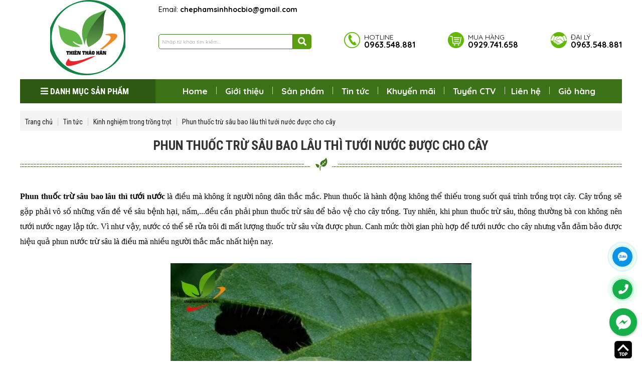

--- FILE ---
content_type: text/html; charset=UTF-8
request_url: https://chephamsinhhocbio.com/tin-tuc/phun-thuoc-tru-sau-bao-lau-thi-tuoi-nuoc-duoc-cho-cay-135.html&p=9
body_size: 17416
content:
 
<!doctype html>
<html lang="vi">
<head itemscope itemtype="https://schema.org/WebSite">
	<base href="https://chephamsinhhocbio.com/" />
	<meta name="viewport" content="width=device-width, initial-scale=1.0, user-scalable=0, minimum-scale=1.0, maximum-scale=1.0" />
	<meta http-equiv="Content-Type" content="text/html; charset=utf-8" />
<link rel="SHORTCUT ICON" href="upload/hinhanh/logo-moi9168_32x32.png" type="image/x-icon" />
<META NAME="ROBOTS" CONTENT="INDEX, FOLLOW" />
<meta name="author" content="chephamsinhhocBio" />
<meta name="copyright" content="chephamsinhhocBio [chephamsinhhocbio@gmail.com]" />
<link rel="canonical" href="https://chephamsinhhocbio.com:443/tin-tuc/phun-thuoc-tru-sau-bao-lau-thi-tuoi-nuoc-duoc-cho-cay-135.html" />
<!--Meta seo web-->
<H1><title>Phun thuốc trừ sâu bao lâu thì tưới nước được cho cây</title></H1>
<meta name="keywords" content="Phun thuốc trừ sâu bao lâu thì tưới nước, phun thuốc trừ sâu cho cây, phun thuốc bao lâu thì tưới nước" />
<meta name="description" content="Phun thuốc trừ sâu bao lâu thì tưới nước cho cây trồng, hoa quả, rau màu,... là điều mà không ít người nông dân thắc mắc. Phun thuốc là hành động không thể thiếu trong suốt quá trình trồng trọt cây. " />
<!--Meta seo web-->
<!--Meta Geo-->
<meta name="DC.title" content="Phun thuốc trừ sâu bao lâu thì tưới nước được cho cây" />
<meta name="geo.region" content="VN" />
<meta name="geo.placename" content="68/1 Đ. TL 29, Thạnh Lộc, Quận 12, Thành phố Hồ Chí Minh" />
<meta name="geo.position" content="10.853741418142036:106.62834708220907" />
<meta name="ICBM" content="10.853741418142036,106.62834708220907" />
<meta name="DC.identifier" content="https://chephamsinhhocbio.com/" />
<!--Meta Geo-->

<!--Meta facebook-->
<meta property="og:title" content="Phun thuốc trừ sâu bao lâu thì tưới nước được cho cây" />
<meta property="og:type" content="website" />
<meta property="og:url" content="https://chephamsinhhocbio.com:443/tin-tuc/phun-thuoc-tru-sau-bao-lau-thi-tuoi-nuoc-duoc-cho-cay-135.html" />
<meta property="og:site_name" content="chephamsinhhocBio" /> 
<meta property="og:description" content="Phun thuốc trừ sâu bao lâu thì tưới nước cho cây trồng, hoa quả, rau màu,... là điều mà không ít người nông dân thắc mắc. Phun thuốc là hành động không thể thiếu trong suốt quá trình trồng trọt cây. " />
<meta property="fb:app_id" content="1440200485995919"/>

<!--Meta Twitter-->
<meta name="twitter:card" content="summary_large_image">
<meta name="twitter:site" content="@chephamsinhhocbio">
<meta name="twitter:creator" content="@chephamsinhhoc" />
<meta property="og:image" content="https://chephamsinhhocbio.com/upload/news/phun-thuoc-tru-sau-bao-lau-thi-tuoi-nuoc-4-0365.jpg" />
<!--<meta property="og:image" content="https://chephamsinhhocbio.com/upload/images/phun-thuoc-tru-sau-bao-lau-thi-tuoi-nuoc-4-0365.jpg" /> -->

<!--<meta name="twitter:title" content="Phun thuốc trừ sâu bao lâu thì tưới nước được cho cây"> -->
<!--<meta name="twitter:description" content="Phun thuốc trừ sâu bao lâu thì tưới nước cho cây trồng, hoa quả, rau màu,... là điều mà không ít người nông dân thắc mắc. Phun thuốc là hành động không thể thiếu trong suốt quá trình trồng trọt cây. "> -->
<!--<meta name="twitter:image" content="https://chephamsinhhocbio.com/thumb/282x220/2/upload/sanpham/phun-thuoc-tru-sau-bao-lau-thi-tuoi-nuoc-4-0365.jpg"> -->
<!--END Meta Twitter-->

<link rel="alternate" href="https://chephamsinhhocbio.com:443/tin-tuc/phun-thuoc-tru-sau-bao-lau-thi-tuoi-nuoc-duoc-cho-cay-135.html" hreflang="vi" />


<link rel="preconnect" href="https://fonts.googleapis.com">
<link rel="preconnect" href="https://fonts.gstatic.com" crossorigin>
<link href="https://fonts.googleapis.com/css2?family=Quicksand:wght@300;400;500;600;700&display=swap" rel="stylesheet">
<link rel="preconnect" href="https://fonts.googleapis.com">
<link rel="preconnect" href="https://fonts.gstatic.com" crossorigin>
<link href="https://fonts.googleapis.com/css2?family=Roboto+Condensed:ital,wght@0,300;0,400;0,700;1,300;1,400;1,700&display=swap" rel="stylesheet">



<!--Meta facebook-->
<!-- <script type="text/javascript" src="//s7.addthis.com/js/300/addthis_widget.js#pubid=ra-51d3c996345f1d03" async="async"></script> -->
<!--<script type="text/javascript" src="//s7.addthis.com/js/300/addthis_widget.js#pubid=ra-550a87e8683b580f" async="async"></script>-->

<div id="fb-root"></div>
<script>(function(d, s, id) {
  var js, fjs = d.getElementsByTagName(s)[0];
  if (d.getElementById(id)) return;
  js = d.createElement(s); js.id = id; js.async=true;
  js.src = "//connect.facebook.net/vi_VN/sdk.js#xfbml=1&version=v2.8";
  fjs.parentNode.insertBefore(js, fjs);
}(document, 'script', 'facebook-jssdk'));</script>
<!--Meta facebook-->        	<link href="css/default.css" type="text/css" rel="stylesheet" />
<link href="style.css?ver=1" type="text/css" rel="stylesheet" />

<link href="css/popup.css" type="text/css" rel="stylesheet" />
<link rel="stylesheet" type="text/css" href="css/slick.css"/>
<link rel="stylesheet" type="text/css" href="css/slick-theme.css"/>
<link href="fontawesome/fontawesome-all.css" type="text/css" rel="stylesheet" />
<script type="text/javascript" src="js/jquery.min.js"></script>
	<meta name="google-site-verification" content="EBBaoTKJmKls3M0P4hG7ozu_DOVkqMYbB4rfzoHUFVQ" />

<script type="application/ld+json">
{
  "@context": "https://schema.org/",
  "@type": "WebSite",
  "name": "ChephamsinhhocBio",
  "url": "https://chephamsinhhocbio.com/",
  "potentialAction": {
    "@type": "SearchAction",
    "target": "{search_term_string}",
    "query-input": "required name=search_term_string"
  }
}
</script>

<script type="application/ld+json">
{
  "@context": "https://schema.org",
  "@type": "Organization",
  "name": "ChephamsinhhocBio",
  "alternateName": "ChephamsinhhocBio",
  "url": "https://chephamsinhhocbio.com/",
  "logo": "https://chephamsinhhocbio.com/thumb/150x150/1/upload/hinhanh/z4030070831558_60bb6b8b247bcd04211c74fa0de08670-7879.jpg",
  "sameAs": [
    "https://www.facebook.com/chephamsinhhocbiocom/",
    "https://twitter.com/chephamshbio",
    "https://www.youtube.com/@chephamsinhhocbio1555/",
    "https://www.linkedin.com/in/bio-chephamsinhhoc-4044a7298/",
    "https://www.pinterest.com/chephamsinhhocbiocom/",
    "https://www.tumblr.com/chephamsinhhocbiocom",
    "https://chephamsinhhocbio.com/"
  ]
}
</script>

<script type="application/ld+json">
{
  "@context": "https://schema.org",
  "@type": "LocalBusiness",
  "name": "ChephamsinhhocBio",
  "image": "https://chephamsinhhocbio.com/thumb/150x150/1/upload/hinhanh/z4030070831558_60bb6b8b247bcd04211c74fa0de08670-7879.jpg",
  "@id": "",
  "url": "https://chephamsinhhocbio.com/",
  "telephone": "0965037045",
  "address": {
    "@type": "PostalAddress",
    "streetAddress": "128/18 Quang Trung, Phường 10, Gò Vấp",
    "addressLocality": "Thành phố Hồ Chí Minh",
    "postalCode": "700000",
    "addressCountry": "VN"
  },
  "geo": {
    "@type": "GeoCoordinates",
    "latitude": 10.836825,
    "longitude": 106.663591
  },
  "openingHoursSpecification": {
    "@type": "OpeningHoursSpecification",
    "dayOfWeek": [
      "Monday",
      "Tuesday",
      "Wednesday",
      "Thursday",
      "Friday",
      "Saturday",
      "Sunday"
    ],
    "opens": "08:00",
    "closes": "17:30"
  },
  "sameAs": [
    "https://www.facebook.com/chephamsinhhocbiocom/",
    "https://twitter.com/chephamshbio",
    "https://www.youtube.com/@chephamsinhhocbio1555/",
    "https://www.linkedin.com/in/bio-chephamsinhhoc-4044a7298/",
    "https://www.pinterest.com/chephamsinhhocbiocom/",
    "https://www.tumblr.com/chephamsinhhocbiocom",
    "https://chephamsinhhocbio.com/"
  ] 
}
</script>
<script type="application/ld+json">
{
  "@context": "https://schema.org/",
  "@type": "Person",
  "name": "Thu Hương",
  "url": "",
  "image": "",
  "sameAs": [
    "https://www.facebook.com/people/Thu-H%C6%B0%C6%A1ng/61553401029360/",
    "https://twitter.com/thuhuongcpshbio",
    "https://www.youtube.com/@thuhuongcpshbio",
    "https://www.linkedin.com/in/thu-h%C6%B0%C6%A1ng-408bb429b/",
    "https://www.pinterest.com/thuhuongchephamshbio/",
    "https://www.tumblr.com/thuhuongcpshbio",
    "https://chephamsinhhocbio.com/"
  ],
  "jobTitle": "author",
  "worksFor": {
    "@type": "Organization",
    "name": "ChephamsinhhocBio"
  }  
}
</script>
<meta name="google-site-verification" content="n5bX262bsZCLjG28LrwTVgMZZDmvebPyY53IqDQK5TM" /><meta name="google-site-verification" content="Jf_Xhj48MFlubESP8Gv8no69rCgHFwPPJr1tQKeAHAY" />
		<!-- Schema.org -->
	<script type="application/ld+json">
		{
			"review": {
				"@type": "Review",
				"reviewRating": {
					"@type": "Rating",
					"ratingValue": "4",
					"ratingCount": "59",
					"bestRating": "5"
				}
			}
		}
	</script>
	<script type="application/ld+json">
		{
			"@context": "http://schema.org/",
			"@type": "WebSite",
			"name": "ChephamsinhhocBio",
			"alternateName": "Chephamsinhhocbio chuyên cung cấp các chế phẩm sinh học EM - EMIC Gốc và chế phẩm sinh học nhập khẩu chất lượng cao với giá thành rẻ nhất trên thị trường hiện nay.",
			"url": "https://chephamsinhhocbio.com/"
		}
	</script>
	<!-- Chan click chuot trai -->
	<style type='text/css'>
		body {
			-webkit-touch-callout: none;
			-webkit-user-select: none;
			-moz-user-select: none;
			-ms-user-select: none;
			-o-user-select: none;
			user-select: none;
		}
	</style>
	<!-- Chan click chuot trai -->
</head>
<body >
	<!-- Load Facebook SDK for JavaScript -->
<div id="fb-root"></div>
<script>(function(d, s, id) {
  var js, fjs = d.getElementsByTagName(s)[0];
  if (d.getElementById(id)) return;
  js = d.createElement(s); js.id = id;
  js.src = 'https://connect.facebook.net/vi_VN/sdk/xfbml.customerchat.js';
  fjs.parentNode.insertBefore(js, fjs);
}(document, 'script', 'facebook-jssdk'));</script>	<!-- <ol itemscope itemtype="http://schema.org/BreadcrumbList"></ol>
<ol itemscope itemtype="http://schema.org/LocalBusiness"></ol>
<ol itemscope itemtype="http://schema.org/Website"></ol>
<ol itemscope itemtype="http://schema.org/Rating"></ol>-->
		<div id="wapper">
		<style type="text/css">
.rightmn span i {
    width: 30px;
    height: 30px;
    border: solid 1px #000;
    text-align: center;
    vertical-align: middle;
    border-radius: 26px;
    align-items: center;
    justify-content: center;
    line-height: 28px;
    margin-right: 6px;
}
</style>
<div id="header">
    <div class="wap_1200 clearfix">
    	<div class="logos"><a href="">
        <img src="thumb/150x150/1/upload/hinhanh/thien-thao-han-che-pham-sinh-hoc-bio-logo-white-2150.png" alt="chephamsinhhocBio" />
        <!-- <p class="slogan">Công Ty TNHH Thiên Thảo Hân</p> -->
      </a></div>
      <div class="banner">
        <div class="tophd clearfix">
          <span>Email: <strong>chephamsinhhocbio@gmail.com</strong></span>
          <!-- <div class="menu">
              <ul>
                  <li><a class="" href="gioi-thieu.html">Giới thiệu</a></li>
                  <li class="line"></li>
                  <li><a class="active" href="tin-tuc.html">Tin tức</a></li>
                  <li class="line"></li>
                  <li><a class="" href="lien-he.html">Liên hệ</a></li>
									<li class="line"></li>
									<li><a class="" href="gio-hang.html">Giỏ hàng</a></li>
							</ul>
            </div> -->
        </div>
        <div class="rightmn">
          <div class="search">
              <input type="text" name="keyword" id="keyword" class="keyword" onKeyPress="doEnter(event,'keyword');" value="Nhập từ khóa tìm kiếm..." onclick="if(this.value=='Nhập từ khóa tìm kiếm...'){this.value=''}" onblur="if(this.value==''){this.value='Nhập từ khóa tìm kiếm...'}">
              <i class="fa fa-search" aria-hidden="true" onclick="onSearch(event,'keyword');"></i>
          </div>

          <span id="hotline_topp">Hotline<strong>0963.548.881</strong></span>
          <span id="muahang_topp">Mua hàng <strong>0929.741.658</strong></span>
          <span id="daily_topp">Đại lý <strong>0963.548.881</strong></span>
        </div>
        
        <!-- <div class="dichvu">
                        <div class="item_dv clearfix">
                <p class="img_dv xoay_hinh"><a href="dich-vu/hang-chat-luong-13.html" title="Hàng chất lượng"><img src="thumb/42x42/2/upload/news/clsize-42-7940.jpg" alt="Hàng chất lượng" /></a> </p>
                <h3 class="sp_name"><a class="catchuoi2" href="dich-vu/hang-chat-luong-13.html" title="Hàng chất lượng">Hàng chất lượng</a></h3>
              </div>
                        <div class="item_dv clearfix">
                <p class="img_dv xoay_hinh"><a href="dich-vu/hinh-thuc-giao-hang-14.html" title="Hình thức giao hàng"><img src="thumb/42x42/2/upload/news/dv2untitled-1-8167.png" alt="Hình thức giao hàng" /></a> </p>
                <h3 class="sp_name"><a class="catchuoi2" href="dich-vu/hinh-thuc-giao-hang-14.html" title="Hình thức giao hàng">Hình thức giao hàng</a></h3>
              </div>
                        <div class="item_dv clearfix">
                <p class="img_dv xoay_hinh"><a href="dich-vu/chinh-sach-doi-tra-15.html" title="Chính sách đổi trả"><img src="thumb/42x42/2/upload/news/tai-xuong-7949.png" alt="Chính sách đổi trả" /></a> </p>
                <h3 class="sp_name"><a class="catchuoi2" href="dich-vu/chinh-sach-doi-tra-15.html" title="Chính sách đổi trả">Chính sách đổi trả</a></h3>
              </div>
                        <div class="item_dv clearfix">
                <p class="img_dv xoay_hinh"><a href="dich-vu/tuyen-dai-ly-ctv-16.html" title="Tuyển Đại lý  CTV"><img src="thumb/42x42/2/upload/news/dv4untitled-1-8224.png" alt="Tuyển Đại lý  CTV" /></a> </p>
                <h3 class="sp_name"><a class="catchuoi2" href="dich-vu/tuyen-dai-ly-ctv-16.html" title="Tuyển Đại lý  CTV">Tuyển Đại lý  CTV</a></h3>
              </div>
                        <div class="item_dv clearfix">
                <p class="img_dv xoay_hinh"><a href="dich-vu/hinh-thuc-thanh-toan-17.html" title="Hình thức thanh toán"><img src="thumb/42x42/2/upload/news/dv5untitled-1-9020.png" alt="Hình thức thanh toán" /></a> </p>
                <h3 class="sp_name"><a class="catchuoi2" href="dich-vu/hinh-thuc-thanh-toan-17.html" title="Hình thức thanh toán">Hình thức thanh toán</a></h3>
              </div>
                  </div> -->
      </div>
    </div>
</div>
		<div class="box-search-hidden" style="display: none;"> 
	<div class="search">
		<input type="text" name="keyword" id="keyword" class="keyword" onKeyPress="doEnter(event,'keyword');" value="Nhập từ khóa tìm kiếm..." onclick="if(this.value=='Nhập từ khóa tìm kiếm...'){this.value=''}" onblur="if(this.value==''){this.value='Nhập từ khóa tìm kiếm...'}">
		<i class="fa fa-search" aria-hidden="true" onclick="onSearch(event,'keyword');"></i>
	</div>
</div>
<div class="box-sdt" style="display: none;">
	<span>Hotline: <strong>0963.548.881</strong></span>
	<span>Mua hàng: <strong>0929.741.658</strong></span>
	<span>Đại lý: <strong>0963.548.881</strong></span>
</div>
<!--Tim kiem-->
<script language="javascript"> 
    function doEnter2(evt){
	var key;
	if(evt.keyCode == 13 || evt.which == 13){
		onSearch2(evt);
	}
	}
	function onSearch2(evt) {			
			var keyword2 = document.getElementById("keyword2").value;
			if(keyword2=='' || keyword2=='Nhập từ khóa tìm kiếm...')
			{
				alert('Bạn chưa nhập từ khóa tìm kiếm');
			}
			else{
				location.href = "tim-kiem.html&keyword="+keyword2;
				loadPage(document.location);			
			}
		}		
</script>   
<!--Tim kiem-->

<link type="text/css" rel="stylesheet" href="css/jquery.mmenu.all.css" />
<script type="text/javascript" src="js/jquery.mmenu.min.all.js"></script>
<script type="text/javascript">
	$(function() {
		$('.hien_menu').click(function(){
			$('nav#menu_mobi').css({height: "auto"});
		});
		$('.user .fa-user-plus').toggle(function(){
			$('.user ul').slideDown(300);
		},function(){
			$('.user ul').slideUp(300);
		});
		$('nav#menu_mobi').mmenu({
			extensions	: [ 'effect-slide-menu', 'pageshadow' ],
			searchfield	: true,
			counters	: true,
			navbar 		: {
				title		: 'Menu'
			},
			navbars		: [
				{
					position	: 'top',
					content		: [ 'searchfield' ]
				}, {
					position	: 'top',
					content		: [
						'prev',
						'title',
						'close'
					]
				}, {
					position	: 'bottom',
					content		: [
						'<a>Online : 36</a>',
						'<a>Tổng : 5264412</a>'
					]
				}
			]
		});
	});
</script>
<div class="menu_m">
<div class="header">
	<a href="#menu_mobi" class="hien_menu"><i class="fas fa-bars"></i></a>
	<!-- <span><i class="fas fa-phone"></i> 0963.548.881</span> -->
	<a href="gio-hang.html" class="home"><i class="fas fa-shopping-cart"></i></a>

</div> 
<nav id="menu_mobi" style="height:0; overflow:hidden;">
    <ul>	
    	<div class="search_mobi">
            <input type="text" name="keyword2" id="keyword2" onKeyPress="doEnter2(event,'keyword2');" value="Nhập từ khóa tìm kiếm..." onclick="if(this.value=='Nhập từ khóa tìm kiếm...'){this.value=''}" onblur="if(this.value==''){this.value='Nhập từ khóa tìm kiếm...'}">
            <i class="fa fa-search" aria-hidden="true" onclick="onSearch2(event,'keyword2');"></i>
    	</div>
        <li><a class="" href="index.html">Trang chủ</a></li>
        <li><a class="" href="gioi-thieu.html">Giới thiệu</a></li>
        <li><a class="" href="san-pham.html">Sản phẩm</a>
        	<ul>
    			                <li><a href="san-pham/che-pham-sinh-hoc-cho-cay-trong-4">CHẾ PHẨM SINH HỌC CHO CÂY TRỒNG</a>
                    
                                        <ul>
                                                    <li><a href="san-pham/phan-bon-huu-co-51/">Phân bón hữu cơ</a></li>
                                                    <li><a href="san-pham/che-pham-phong-tru-sau-benh-42/">Chế phẩm phòng trừ sâu bệnh</a></li>
                                                    <li><a href="san-pham/kich-thich-tang-truong-39/">Kích thích tăng trưởng</a></li>
                                                    <li><a href="san-pham/che-pham-u-phan-bon-36/">Chế phẩm ủ phân bón</a></li>
                                            </ul>
                                    </li>
                                <li><a href="san-pham/men-vi-sinh-xu-ly-nuoc-ao-nuoi-8">MEN VI SINH & XỬ LÝ NƯỚC AO NUÔI</a>
                    
                                        <ul>
                                                    <li><a href="san-pham/che-pham-sinh-hoc-dung-trong-chan-nuoi-thuy-san-40/">Chế phẩm sinh học dùng trong chăn nuôi thủy sản</a></li>
                                                    <li><a href="san-pham/men-vi-sinh-dung-cho-chan-nuoi-thuy-san-29/">Men vi sinh dùng cho chăn nuôi, thủy sản</a></li>
                                            </ul>
                                    </li>
                                <li><a href="san-pham/xu-ly-nuoc-chat-thai-12">XỬ LÝ NƯỚC - CHẤT THẢI</a>
                    
                                        <ul>
                                                    <li><a href="san-pham/xu-ly-nuoc-ao-nuoi-48/">Xử lý nước ao nuôi</a></li>
                                                    <li><a href="san-pham/xu-ly-nuoc-ho-boi-49/">Xử lý nước hồ bơi</a></li>
                                                    <li><a href="san-pham/hoa-chat-xu-ly-nuoc-thai-43/">Hóa chất xử lý nước thải</a></li>
                                                    <li><a href="san-pham/men-vi-sinh-xu-ly-nuoc-thai-13/">Men vi sinh xử lý nước thải</a></li>
                                                    <li><a href="san-pham/men-xu-ly-be-phot-ham-cau-12/">Men xử lý bể phốt ( Hầm cầu)</a></li>
                                            </ul>
                                    </li>
                                <li><a href="san-pham/nguyen-lieu-thuc-pham-san-xuat-10">NGUYÊN LIỆU THỰC PHẨM - SẢN XUẤT</a>
                    
                                        <ul>
                                                    <li><a href="san-pham/nguyen-lieu-thuc-pham-41/">Nguyên liệu thực phẩm</a></li>
                                            </ul>
                                    </li>
                            </ul>	
        </li>
        <li><a class="active" href="tin-tuc.html">Tin tức</a>
        	<ul>
        		        		<li><a href="tin-tuc/che-pham-sinh-hoc-3">Chế Phẩm Sinh Học </a></li>
        	   	        		<li><a href="tin-tuc/kinh-nghiem-nuoi-trong-thuy-san-6">Kinh nghiệm nuôi trồng thủy sản</a></li>
        	   	        		<li><a href="tin-tuc/kinh-nghiem-trong-trong-trot-7">Kinh nghiệm trong trồng trọt</a></li>
        	   	        		<li><a href="tin-tuc/kinh-nghiem-trong-chan-nuoi-8">Kinh nghiệm trong chăn nuôi</a></li>
        	   	        		<li><a href="tin-tuc/kinh-nghiem-nganh-thuc-pham-11">Kinh nghiệm ngành thực phẩm</a></li>
        	   	        		<li><a href="tin-tuc/kinh-nghiem-xu-ly-nuoc-chat-thai-10">Kinh nghiệm xử lý nước chất thải</a></li>
        	   	        		<li><a href="tin-tuc/cam-nhan-cua-khach-hang-9">Cảm nhận của khách hàng</a></li>
        	   	        	</ul>
        </li>
        <li><a class="" href="dailyctv.html">Chính sách đại lý - ctv</a></li>
        <li><a class="" href="khuyen-mai.html">Khuyến mãi</a></li>
        <li><a class="" href="lien-he.html">Liên hệ</a></li>
    </ul>
</nav>
</div><div class="wap_menu clearfix">
	<nav id="menu" class="clearfix">
		<div class="dm dm1">
			<span><i class="fas fa-bars"></i> Danh mục sản phẩm &nbsp;&nbsp;</span>
			<div id="danhmuc" class="danhmuc an_dm1">
			<div class="ttdmuc">
				<ul class="phuong">
									        <li><img src="upload/sanpham/105701706-bio-product-icon-healthy-organic-food-label-eco-product-icon3123_36x36.jpg" alt=""><a href="san-pham/che-pham-sinh-hoc-cho-cay-trong-4">CHẾ PHẨM SINH HỌC CHO CÂY TRỒNG</a>
			            <ul>
									 				              <li><a href="san-pham/phan-bon-huu-co-51/">Phân bón hữu cơ</a></li>
			              			              <li><a href="san-pham/che-pham-phong-tru-sau-benh-42/">Chế phẩm phòng trừ sâu bệnh</a></li>
			              			              <li><a href="san-pham/kich-thich-tang-truong-39/">Kích thích tăng trưởng</a></li>
			              			              <li><a href="san-pham/che-pham-u-phan-bon-36/">Chế phẩm ủ phân bón</a></li>
			              			           </ul>
			      </li>
			  			        <li><img src="upload/sanpham/icon-thuy-san8531_36x36.png" alt=""><a href="san-pham/men-vi-sinh-xu-ly-nuoc-ao-nuoi-8">MEN VI SINH & XỬ LÝ NƯỚC AO NUÔI</a>
			            <ul>
									 				              <li><a href="san-pham/che-pham-sinh-hoc-dung-trong-chan-nuoi-thuy-san-40/">Chế phẩm sinh học dùng trong chăn nuôi thủy sản</a></li>
			              			              <li><a href="san-pham/men-vi-sinh-dung-cho-chan-nuoi-thuy-san-29/">Men vi sinh dùng cho chăn nuôi, thủy sản</a></li>
			              			           </ul>
			      </li>
			  			        <li><img src="upload/sanpham/icon-xu-ly-nuoc2826_36x36.png" alt=""><a href="san-pham/xu-ly-nuoc-chat-thai-12">XỬ LÝ NƯỚC - CHẤT THẢI</a>
			            <ul>
									 				              <li><a href="san-pham/xu-ly-nuoc-ao-nuoi-48/">Xử lý nước ao nuôi</a></li>
			              			              <li><a href="san-pham/xu-ly-nuoc-ho-boi-49/">Xử lý nước hồ bơi</a></li>
			              			              <li><a href="san-pham/hoa-chat-xu-ly-nuoc-thai-43/">Hóa chất xử lý nước thải</a></li>
			              			              <li><a href="san-pham/men-vi-sinh-xu-ly-nuoc-thai-13/">Men vi sinh xử lý nước thải</a></li>
			              			              <li><a href="san-pham/men-xu-ly-be-phot-ham-cau-12/">Men xử lý bể phốt ( Hầm cầu)</a></li>
			              			           </ul>
			      </li>
			  			        <li><img src="upload/sanpham/pngtree-hand-painted-supermarket-shopping-paper-bagged-food-png-image_50056612931_36x36.jpg" alt=""><a href="san-pham/nguyen-lieu-thuc-pham-san-xuat-10">NGUYÊN LIỆU THỰC PHẨM - SẢN XUẤT</a>
			            <ul>
									 				              <li><a href="san-pham/nguyen-lieu-thuc-pham-41/">Nguyên liệu thực phẩm</a></li>
			              			           </ul>
			      </li>
			  			</ul>
		</div>
		</div>
		</div>
	 	<div class="rightmnn">
			
			<ul>
			    <li><a href="/">Home</a></li>
                <li class="line"></li>
                <li><a class="" href="gioi-thieu.html">Giới thiệu</a></li>
                <li class="line"></li>
                <li><a class="" href="san-pham.html">Sản phẩm</a></li>
                <li class="line"></li>
                <li><a class="active" href="tin-tuc.html">Tin tức</a>
                	<ul>
                		                		<li><a href="tin-tuc/che-pham-sinh-hoc-3">Chế Phẩm Sinh Học </a></li>
                		                		<li><a href="tin-tuc/kinh-nghiem-nuoi-trong-thuy-san-6">Kinh nghiệm nuôi trồng thủy sản</a></li>
                		                		<li><a href="tin-tuc/kinh-nghiem-trong-trong-trot-7">Kinh nghiệm trong trồng trọt</a></li>
                		                		<li><a href="tin-tuc/kinh-nghiem-trong-chan-nuoi-8">Kinh nghiệm trong chăn nuôi</a></li>
                		                		<li><a href="tin-tuc/kinh-nghiem-nganh-thuc-pham-11">Kinh nghiệm ngành thực phẩm</a></li>
                		                		<li><a href="tin-tuc/kinh-nghiem-xu-ly-nuoc-chat-thai-10">Kinh nghiệm xử lý nước chất thải</a></li>
                		                		<li><a href="tin-tuc/cam-nhan-cua-khach-hang-9">Cảm nhận của khách hàng</a></li>
                		                	</ul>
                </li>
                <li class="line"></li>
                <li><a class="" href="khuyen-mai.html">Khuyến mãi</a></li>
                <li class="line"></li>
                <li><a class="" href="dailyctv.html">Tuyển CTV</a></li>
                <li class="line">
                <!--<li><a class="" href="dailyctv.html">Chính sách đại lý - ctv</a></li>
                <li class="line"></li>-->
                <li><a class="" href="lien-he.html">Liên hệ</a></li>
				<li class="line"></li>
				<li><a class="" href="gio-hang.html">Giỏ hàng</a></li>
			</ul>
		</div>
	</nav>
</div>
<script type="text/javascript">
	$(document).ready(function(e) {
		$('.phuong > li').hover(function(){

			var vitri = $(this).position().top;
			$('.phuong > li > ul').css({'top':vitri+'px'})
		});
	});

</script>

<!--Code gữ thanh menu trên cùng-->
<script type="text/javascript">
function goimm1(){
	$('.phuong > li').hover(function() {
		var top=$(this).offset().top - $('#header').height() - $('.wap_menu').height();
		$(this).children('ul').css({'top':0});
	});
}
function goimm2(cach_top){
	$('.phuong > li').hover(function() {
		var top1=$(this).offset().top  - $('.wap_menu').height()-cach_top;
		$(this).children('ul').css({'top':0});
	});
}
	$(document).ready(function(){
		goimm1();


		$(window).scroll(function(){
			var cach_top = $(window).scrollTop();
			var heaigt_header = $('#header').height();
			if(cach_top >= heaigt_header){
				$('.wap_menu').css({position: 'fixed', top: '0px', zIndex:99});
				$('#danhmuc').addClass('conhang');
				goimm2(cach_top);
				if(!$('#danhmuc').is(':hidden')){
					$('#danhmuc').hide();
				}
				$('.dm').addClass('dm1');

			}else{

				$('.wap_menu').css({position: 'relative'});
								$('.dm').removeClass('dm1');

			}
		});
		$('.dm1').hover(function() {

    		if($('#danhmuc').is(':hidden')){
    			//$('#danhmuc').stop().slideDown();
    			//$('.an_dm1').css('display', 'block !important');
    			//$('#danhmuc').addClass('an_dm1');
    		}else{
				//$('#danhmuc').stop().slideUp();
				//$('.an_dm1').css('display', 'none');
				//$('#danhmuc').removeClass('an_dm1');
			}
    	});

	});
 </script>
<!--Code gữ thanh menu trên cùng-->
					<style type="text/css">
				.an_dm1 {
					display: none;
				}
			</style>
						<div id="main_content" class="wap_1200 clearfix">
			<section class="breadcrumb">
	<ul class="inner">
		<li>
			<a style="border: none;" href="" title="" itemprop="item">
				<span itemprop="name">Trang chủ</span>
			</a>
		</li>
		
		<li><a itemprop='item' href='tin-tuc.html'>Tin tức</a></li><li><a itemprop='item' href='tin-tuc/kinh-nghiem-trong-trong-trot-7'>Kinh nghiệm trong trồng trọt</a></li><li><a itemprop='item' href='https://chephamsinhhocbio.com:443/tin-tuc/phun-thuoc-tru-sau-bao-lau-thi-tuoi-nuoc-duoc-cho-cay-135.html'>Phun thuốc trừ sâu bao lâu thì tưới nước được cho cây</a></li>	</ul>
</section>
<style type="text/css">
.breadcrumb {background:#F4F4F4;padding:0;margin-bottom: 10px;}
.breadcrumb .inner { -ms-flex-wrap: wrap; flex-wrap: wrap; list-style-type: none;display: flex; }
.breadcrumb a { color: #1d1d1d;font-family:"Roboto Condensed",sans-serif;font-size: 14px; border-left: 1px solid #ccc; padding: 0px 10px;}
.breadcrumb i { font-style: normal; color: #777; padding: 0 5px; }
.breadcrumb img:last-child { display: none; }
.breadcrumb a:hover{ color: #E6B521; }
.breadcrumb li{display:block;padding: 5px 0px;}
.breadcrumb li:last-child a span { color: #333; }
</style>			<div class="box-product">
<div class="tieude_giua">Phun thuốc trừ sâu bao lâu thì tưới nước được cho cây</div>
<div class="box_container">
    <div class="content">

        <p style="text-align: justify;"><strong style="font-family: &quot;times new roman&quot;, times, serif; font-size: 16px;">Phun thuốc trừ sâu bao lâu thì tưới nước</strong><span style="font-family: &quot;times new roman&quot;, times, serif; font-size: 16px;"> là điều mà không ít người nông dân thắc mắc. Phun thuốc là hành động không thể thiếu trong suốt quá trình trồng trọt cây. Cây trồng sẽ gặp phải vô số những vấn đề về sâu bệnh hại, nấm,...đều cần phải phun thuốc trừ sâu để bảo vệ cho cây trồng. Tuy nhiên, khi phun thuốc trừ sâu, thông thường bà con không nên tưới nước ngay lập tức. Vì như vậy, nước có thể sẽ rửa trôi đi mất lượng thuốc trừ sâu vừa được phun. Canh mức thời gian phù hợp để tưới nước cho cây nhưng vẫn đảm bảo được hiệu quả phun nước trừ sâu là điều mà nhiều người thắc mắc nhất hiện nay.</span></p>

<p style="text-align: justify;"> </p>

<p style="text-align: center;"><img alt="Sâu xanh ăn lá cây trong vườn" height="400" src="http://chephamsinhhocbio.com/upload/images/phun-thuoc-tru-sau-bao-lau-thi-tuoi-nuoc-1.jpg" width="600" /></p>

<p style="text-align: center;"><span style="font-size:16px;"><span style="font-family:times new roman,times,serif;"><em>Sâu xanh ăn lá cây trong vườn</em></span></span></p>

<h2 style="text-align: justify;"><span style="font-size:20px;"><span style="font-family:times new roman,times,serif;"><strong>Bà con nên phun thuốc trừ sâu bao lâu thì tưới nước?</strong></span></span></h2>

<p style="text-align: justify;"><span style="font-size:16px;"><span style="font-family:times new roman,times,serif;">Thuốc trừ sâu (thuốc bảo vệ thực vật) nói tóm lại sau khi phun thuốc cho cây nếu tưới nước ngay, nước vừa tưới sẽ rửa trôi thuốc, hạn chế hiệu lực của thuốc trừ sâu nên người nông dân phải đợi thuốc trừ sâu ngấm vào thân cây trước.</span></span></p>

<p style="text-align: justify;"><span style="font-size:16px;"><span style="font-family:times new roman,times,serif;">Nhiều chuyên gia đã cho rằng, còn phụ thuộc nhiều chủng loại thuốc trừ sâu bảo vệ thực vật mà chúng sẽ mang đặc điểm thẩm thấu riêng. Có loại thuốc tốc độ thẩm thấu cực kỳ nhanh chóng. Nhưng cũng có loại thuốc thì lại có thời gian thẩm thấu lâu nên không thể đưa ra khoảng thời gian chính xác nhất được. Để trả lời cho thắc mắc "phun thuốc trừ sâu bao lâu thì tưới nước" thì sẽ bị tác động rất nhiều vào loại thuốc trừ sâu người nông dân sử dụng.</span></span></p>

<h3 style="text-align: justify;"><span style="font-size:16px;"><span style="font-family:times new roman,times,serif;"><u>Các loại thuốc trừ sâu có đặc điểm khác biệt</u></span></span></h3>

<p style="text-align: justify;"><span style="font-size:16px;"><span style="font-family:times new roman,times,serif;">• Đối với những loại thuốc trừ sâu ở trạng thái nội hấp để tiêu diệt sâu cuốn lá, sâu đục quả, sâu đục thân…Dạng vi sinh vật để sâu ăn đã đủ cần có thời gian nhất định. Nên những kỹ sư nông nghiệp cho lời khuyên bà con nên đợi khoảng 1 - 2 giờ đồng hồ sau khi đã phun thuốc, người nông dân có thể tưới nước.</span></span></p>

<p style="text-align: justify;"><span style="font-size:16px;"><span style="font-family:times new roman,times,serif;">• Đối với các sản phẩm thuốc diệt sâu đất, sâu rễ. Thì nước được xem là chất xúc tác hỗ trợ thuốc thẩm thấu cực nhanh vào lòng đất. Vì vậy, bà con nên tưới nước ngay lập tức ngay sau khi phun thuốc trừ sâu.</span></span></p>

<h3 style="text-align: justify;"><span style="font-size:16px;"><span style="font-family:times new roman,times,serif;"><u>Thời điểm không nên phun thuốc trừ sâu được chuyên gia cho lời khuyên</u></span></span></h3>

<p style="text-align: justify;"><span style="font-size:16px;"><span style="font-family:times new roman,times,serif;">Hầu hết những loại thuốc bảo vệ thực vật thịnh hành trong ngành nông nghiệp ngày nay đều đã được loại bỏ một phần hóa chất có bên trong thuốc trừ sâu. Mục đích của hành động này là ức chế sự hiện diện của hóa chất tồn dư này có trong bên trong rau củ trong giai đoạn thu hoạch. </span></span></p>

<p style="text-align: justify;"><span style="font-size:16px;"><span style="font-family:times new roman,times,serif;">Vì vậy, trong khoảng từ 2 - 3 giờ sau khi đã phun thuốc bảo vệ thực vật, bà con hoàn toàn có thể tưới nước cho cây trồng của mình. Chỉ loại trừ các tình huống đặc biệt. </span></span></p>

<p style="text-align: justify;"><span style="font-size:16px;"><span style="font-family:times new roman,times,serif;">Nhiều chuyên gia cũng đưa ra lời khuyên rằng không nên phun thuốc tại thời điểm trời mưa hay ngay trước khi trời mưa. Nên phun thuốc trừ sâu vào lúc sáng sớm hay vào lúc chiều tối.</span></span></p>

<p style="text-align: justify;"> </p>

<p style="text-align: center;"><img alt="Sâu để lại chất nhầy khiến cây trồng bị nhiễm độc" height="400" src="http://chephamsinhhocbio.com/upload/images/phun-thuoc-tru-sau-bao-lau-thi-tuoi-nuoc-2.jpg" width="600" /></p>

<p style="text-align: center;"><span style="font-size:16px;"><span style="font-family:times new roman,times,serif;"><em>Sâu để lại chất nhầy khiến cây trồng bị nhiễm độc</em></span></span></p>

<h2 style="text-align: justify;"><span style="font-size:20px;"><span style="font-family:times new roman,times,serif;"><strong>Các nguyên tắc chuẩn xác khi thực hiện phun thuốc trừ sâu</strong></span></span></h2>

<p style="text-align: justify;"><span style="font-size:16px;"><span style="font-family:times new roman,times,serif;">Để cây trồng trở nên hiệu quả, tác động của thuốc đến với sức khỏe và môi trường. Bà con cần tuân thủ nguyên tắc sau khi tận dụng thuốc bảo vệ thực vật thì tuân thủ chuẩn theo 4 nguyên tắc sau: </span></span></p>

<h3 style="text-align: justify;"><span style="font-size:16px;"><span style="font-family:times new roman,times,serif;"><u>Sử dụng chuẩn xác loại thuốc</u></span></span></h3>

<p style="text-align: justify;"><span style="font-size:16px;"><span style="font-family:times new roman,times,serif;">Bà con cần tìm hiểu chuẩn xác loại sâu bệnh mà bà con cần diệt trừ cho cây trồng bị bệnh. Thì mới có thể chọn được loại thuốc thích hợp nhất. Những loại thuốc bảo vệ thực vật đạt được hiệu quả cao, có giá cả rẻ, ít ảnh hưởng đến hệ sinh thái trong môi trường.</span></span></p>

<h3 style="text-align: justify;"><span style="font-size:16px;"><span style="font-family:times new roman,times,serif;"><u>Chuẩn xác và đủ hàm lượng thuốc trừ sâu cần dùng</u></span></span></h3>

<p style="text-align: justify;"><span style="font-size:16px;"><span style="font-family:times new roman,times,serif;">Khi phun thuốc trừ sâu, người nông dân phải xác định chuẩn xác và đủ liều lượng theo diện tích vườn cây cần phun thuốc. Nếu xịt thuốc trừ sâu quá mức không chỉ gây lãng phí mà còn tác động xấu đến môi trường. Thậm chí gây thiệt hại nghiêm trọng cho cây trồng. Khi tiến hành pha thuốc trừ sâu cùng nước, bà con cần tuân theo các bước hướng dẫn in ngay trên bao bì sản phẩm hoay hướng dẫn do những bộ phận kỹ thuật khuyến cáo. </span></span></p>

<p style="text-align: justify;"> </p>

<p style="text-align: center;"><img alt="Ấu trùng sâu hại bao trùm lên tán cây" height="400" src="http://chephamsinhhocbio.com/upload/images/phun-thuoc-tru-sau-bao-lau-thi-tuoi-nuoc-3.jpg" width="600" /></p>

<p style="text-align: center;"><span style="font-size:16px;"><span style="font-family:times new roman,times,serif;"><em>Ấu trùng sâu hại bao trùm lên tán cây</em></span></span></p>

<h3 style="text-align: justify;"><span style="font-size:16px;"><span style="font-family:times new roman,times,serif;"><u>Đúng thời điểm và thời gian phun thuốc trừ sâu</u></span></span></h3>

<p style="text-align: justify;"><span style="font-size:16px;"><span style="font-family:times new roman,times,serif;">Phun thuốc bảo vệ thực vật đúng lúc, đúng thời điểm để có hiệu quả tốt nhất. Theo nhiều chuyên gia, mỗi loài sâu hại sẽ có thời kỳ sinh trưởng không giống nhau. Nên việc nắm rõ từng đặc tính của mỗi loài cây trồng là rất quan trọng. </span></span></p>

<p style="text-align: justify;"><span style="font-size:16px;"><span style="font-family:times new roman,times,serif;">Thời điểm cây đang bị sâu hại tấn công cũng vô cùng cần có biện pháp phun thuốc trừ sâu kịp lúc. Bà con cần tránh để xảy ra tình trạng sâu hại nhiều lên rồi mới dùng thuốc diệt trừ. </span></span></p>

<p style="text-align: justify;"><span style="font-size:16px;"><span style="font-family:times new roman,times,serif;">Chú ý không được phun thuốc khi cây trong giai đoạn ra hoa và tuyệt đối phun thuốc bảo vệ thực vật trong giai đoạn chuẩn bị thu hoạch.Thời điểm tốt nhất để phun thuốc trong ngày là sáng sớm/chiều tối. Người nông dân cần tránh phun thuốc khi trời sắp mưa, nắng nóng. Bởi đây là nguyên nhân sẽ làm hạn chế hiệu quả của thuốc trừ sâu.</span></span></p>

<h3 style="text-align: justify;"><span style="font-size:16px;"><span style="font-family:times new roman,times,serif;"><u>Phun thuốc đúng cách và chuẩn kỹ thuật từng bước</u></span></span></h3>

<p style="text-align: justify;"><span style="font-size:16px;"><span style="font-family:times new roman,times,serif;">Hầu hết các loại thuốc trừ sâu đều cần hòa tan trong nước trước khi bắn đầu phun. Có một vài loại được áp dùng để rải ở gốc cây nên bạn cần đọc tỉ mỉ hướng dẫn sử dụng. Rồi tiến hành thực hiện đúng kỹ thuật để hiệu quả của thuốc được phát huy tối đa.</span></span></p>

<p style="text-align: justify;"> </p>

<p style="text-align: center;"><img alt="Cây rau bị sâu cắn hư tán lá" height="400" src="http://chephamsinhhocbio.com/upload/images/phun-thuoc-tru-sau-bao-lau-thi-tuoi-nuoc-4.jpg" width="600" /></p>

<p style="text-align: center;"><span style="font-size:16px;"><span style="font-family:times new roman,times,serif;"><em>Cây rau bị sâu cắn hư tán lá</em></span></span></p>

<p style="text-align: justify;"><span style="font-size:16px;"><span style="font-family:times new roman,times,serif;"><strong>Lời kết</strong></span></span></p>

<p style="text-align: justify;"><span style="font-size:16px;"><span style="font-family:times new roman,times,serif;">Thuốc trừ sâu giữ vai trò cần thiết khi cần bảo vệ cây xanh. Tuy nhiên, <strong>phun thuốc trừ sâu bao lâu thì tưới nước được </strong>để đạt được hiệu quả nhất đã được chúng tôi tổng hợp ở bài viết trên đây. Trong trường hợp, bà con vẫn chưa tìm được loại thuốc trừ sâu ưng ý hoặc chưa hiểu nhiều về thuốc thì liên hệ ngay với Công ty Thiên Thảo Hân nhé! Với kinh nghiệm lâu năm của mình, chúng tôi tự hào mang đến những sản phẩm tuyệt vời nhất để bảo vệ vườn cây của bạn. </span></span></p>

<p style="text-align: justify;"><span style="font-size:16px;"><span style="font-family:times new roman,times,serif;">Gọi ngay đến <strong>Hotline <a href="https://chephamsinhhocbio.com/">0965.037.045</a></strong> của chúng tôi để đặt mua thuốc trừ sâu cấp tốc nhé!</span></span></p>

<p style="text-align: justify;"><span style="color:#FF0000;"><strong><span style="font-size:20px;"><span style="font-family:times new roman,times,serif;">Các sản phẩm bạn nên mua:</span></span></strong></span></p>

<ul>
	<li style="text-align: justify;"><span style="font-size:16px;"><span style="font-family:times new roman,times,serif;"><a href="https://chephamsinhhocbio.com/san-pham/thuoc-tru-sau-sinh-hoc-biob-goi-30gr-80.html">Thuốc trừ sâu sinh học Bio-B gói 30gr</a></span></span></li>
	<li style="text-align: justify;"><span style="font-size:16px;"><span style="font-family:times new roman,times,serif;"><a href="https://chephamsinhhocbio.com/san-pham/chat-bam-dinh-sinh-hoc-huu-co-chai-500ml-ho-tro-thuoc-tang-tac-dung-phong-va-tri-sau-benh-bo-tri-rep-sap-104.html">Chất Bám Dính Sinh Học Hữu Cơ Chai 120ml 500ml 1000ml</a></span></span></li>
</ul>

                <div class="addthis_native_toolbox"><b>Chia sẻ: </b></div>
        <div class="fb-comments" data-href="https://chephamsinhhocbio.com:443/tin-tuc/phun-thuoc-tru-sau-bao-lau-thi-tuoi-nuoc-duoc-cho-cay-135.html" data-numposts="5" data-width="100%"></div>  

                <div class="othernews">
             <div class="cactinkhac">Tin liên quan</div>
             <ul class="khac">
                                    <li><a href="tin-tuc/top-5-loai-phan-bon-huu-co-tot-nhat-cho-rau-302.html" title="TOP 5 LOẠI PHÂN BÓN HỮU CƠ TỐT NHẤT CHO RAU">TOP 5 LOẠI PHÂN BÓN HỮU CƠ TỐT NHẤT CHO RAU</a> (26.09.2023)</li>
                                    <li><a href="tin-tuc/nhung-loi-ich-cua-phan-bon-huu-co-doi-voi-cay-an-qua-301.html" title="NHỮNG LỢI ÍCH CỦA PHÂN BÓN HỮU CƠ ĐỐI VỚI CÂY ĂN QUẢ">NHỮNG LỢI ÍCH CỦA PHÂN BÓN HỮU CƠ ĐỐI VỚI CÂY ĂN QUẢ</a> (24.09.2023)</li>
                                    <li><a href="tin-tuc/phan-bon-huu-co-cho-hoa-lan-loai-nao-tot-300.html" title="PHÂN BÓN HỮU CƠ CHO HOA LAN LOẠI NÀO TỐT?">PHÂN BÓN HỮU CƠ CHO HOA LAN LOẠI NÀO TỐT?</a> (23.09.2023)</li>
                                    <li><a href="tin-tuc/bi-quyet-bon-phan-huu-co-cho-hoa-hong-khoe-manh-va-no-bong-dep-299.html" title="BÍ QUYẾT BÓN PHÂN HỮU CƠ CHO HOA HỒNG KHỎE MẠNH VÀ NỞ BÔNG ĐẸP">BÍ QUYẾT BÓN PHÂN HỮU CƠ CHO HOA HỒNG KHỎE MẠNH VÀ NỞ BÔNG ĐẸP</a> (22.09.2023)</li>
                                    <li><a href="tin-tuc/lam-the-nao-de-su-dung-phan-ga-nhat-ban-mot-cach-hieu-qua-tang-nang-suat-cay-trong-298.html" title="LÀM THẾ NÀO ĐỂ SỬ DỤNG PHÂN GÀ NHẬT BẢN MỘT CÁCH HIỆU QUẢ TĂNG NĂNG SUẤT CÂY TRỒNG">LÀM THẾ NÀO ĐỂ SỬ DỤNG PHÂN GÀ NHẬT BẢN MỘT CÁCH HIỆU QUẢ TĂNG NĂNG SUẤT CÂY TRỒNG</a> (21.09.2023)</li>
                                    <li><a href="tin-tuc/phan-ga-huu-co-dang-bot-va-dang-vien-nen-loai-nao-tot-297.html" title="PHÂN GÀ HỮU CƠ DẠNG BỘT VÀ DẠNG VIÊN NÉN LOẠI NÀO TỐT?">PHÂN GÀ HỮU CƠ DẠNG BỘT VÀ DẠNG VIÊN NÉN LOẠI NÀO TỐT?</a> (20.09.2023)</li>
                                    <li><a href="tin-tuc/huong-dan-su-dung-phan-ga-vien-nhat-tang-nang-suat-cay-trong-296.html" title="HƯỚNG DẪN SỬ DỤNG PHÂN GÀ VIÊN NHẬT TĂNG NĂNG SUẤT CÂY TRỒNG                ">HƯỚNG DẪN SỬ DỤNG PHÂN GÀ VIÊN NHẬT TĂNG NĂNG SUẤT CÂY TRỒNG                </a> (19.09.2023)</li>
                                    <li><a href="tin-tuc/phan-ga-u-hoai-va-nhung-tiem-nang-mang-lai-cho-nguoi-nong-dan-295.html" title="PHÂN GÀ Ủ HOAI VÀ NHỮNG TIỀM NĂNG MANG LẠI CHO NGƯỜI NÔNG DÂN ">PHÂN GÀ Ủ HOAI VÀ NHỮNG TIỀM NĂNG MANG LẠI CHO NGƯỜI NÔNG DÂN </a> (18.09.2023)</li>
                             </ul>
             <div class="pagination"><ul class="pages"><li><a href="https://chephamsinhhocbio.com:443/tin-tuc/phun-thuoc-tru-sau-bao-lau-thi-tuoi-nuoc-duoc-cho-cay-135.html" class="left">First</a><li><li><a href = 'https://chephamsinhhocbio.com:443/tin-tuc/phun-thuoc-tru-sau-bao-lau-thi-tuoi-nuoc-duoc-cho-cay-135.html&p=4'>4</a></li><li><a href = 'https://chephamsinhhocbio.com:443/tin-tuc/phun-thuoc-tru-sau-bao-lau-thi-tuoi-nuoc-duoc-cho-cay-135.html&p=5'>5</a></li><li><a href = 'https://chephamsinhhocbio.com:443/tin-tuc/phun-thuoc-tru-sau-bao-lau-thi-tuoi-nuoc-duoc-cho-cay-135.html&p=6'>6</a></li><li><a href = 'https://chephamsinhhocbio.com:443/tin-tuc/phun-thuoc-tru-sau-bao-lau-thi-tuoi-nuoc-duoc-cho-cay-135.html&p=7'>7</a></li><li><a href = 'https://chephamsinhhocbio.com:443/tin-tuc/phun-thuoc-tru-sau-bao-lau-thi-tuoi-nuoc-duoc-cho-cay-135.html&p=8'>8</a></li><li><a href='#' class='active'>9</a></li><li><a href = 'https://chephamsinhhocbio.com:443/tin-tuc/phun-thuoc-tru-sau-bao-lau-thi-tuoi-nuoc-duoc-cho-cay-135.html&p=10'>10</a></li><li><a href = 'https://chephamsinhhocbio.com:443/tin-tuc/phun-thuoc-tru-sau-bao-lau-thi-tuoi-nuoc-duoc-cho-cay-135.html&p=11'>11</a></li><li><a href = 'https://chephamsinhhocbio.com:443/tin-tuc/phun-thuoc-tru-sau-bao-lau-thi-tuoi-nuoc-duoc-cho-cay-135.html&p=12'>12</a></li><li><a href = 'https://chephamsinhhocbio.com:443/tin-tuc/phun-thuoc-tru-sau-bao-lau-thi-tuoi-nuoc-duoc-cho-cay-135.html&p=13'>13</a></li><li><a href = 'https://chephamsinhhocbio.com:443/tin-tuc/phun-thuoc-tru-sau-bao-lau-thi-tuoi-nuoc-duoc-cho-cay-135.html&p=14'>14</a></li><li><a href="https://chephamsinhhocbio.com:443/tin-tuc/phun-thuoc-tru-sau-bao-lau-thi-tuoi-nuoc-duoc-cho-cay-135.html&p=19" class="right">End</a></li></ul></div>
        </div><!--.othernews-->
            </div><!--.content-->
</div><!--.box_container-->
</div>		</div>
		<div id="wap_footer"> 
    <div class="wap_1200 clearfix">
        <div id="main_footer">
        	<div class="logos">
        <img src="thumb/150x150/1/upload/hinhanh/thien-thao-han-che-pham-sinh-hoc-bio-logo-white-2150.png" alt="chephamsinhhocBio" />
        <p class="tenctyyy">Công Ty TNHH Thiên Thảo Hân</p>
        <p class="mst">MST: 316534625</p>
      </div>
            <p a=\"\" span=\"\" style=\"\\&quot;font-size:\">68/1 Đ. TL 29, Thạnh Lộc, Quận 12</p>

<p><strong>Kho</strong>: 68/1 Đ. TL 29, Thạnh Lộc, Quận 12, Thành phố Hồ Chí Minh, Việt Nam</p>

<p><strong>ĐT:</strong> 0963 548 881</p>

<p><strong>Email:</strong> <span style=\"\\&quot;font-size:16px;\\&quot;\">chephamsinhhocbio@gmail.com</span></p>

<p><strong>Website:</strong> chephamsinhhocbio.com</p>

<p><script src=\\\"https://images.dmca.com/Badges/DMCABadgeHelper.min.js\\\"> </script></p>

<div class=\"\\&quot;fb-like\\&quot;\" data-action=\"\\&quot;like\\&quot;\" data-href=\"\\&quot;https://chephamsinhhocbio.com/\\&quot;\" data-layout=\"\\&quot;button_count\\&quot;\" data-share=\"\\&quot;true\\&quot;\" data-size=\"\\&quot;small\\&quot;\" data-width=\"\\&quot;\\&quot;\"> </div>
			
        </div>
        <div class="bandoft">    
							<iframe src="https://www.google.com/maps/embed?pb=!1m18!1m12!1m3!1d2692.054886512696!2d106.6860643556349!3d10.834383199912955!2m3!1f0!2f0!3f0!3m2!1i1024!2i768!4f13.1!3m3!1m2!1s0x3175297c9acb21d3%3A0x717c6699d45153b1!2zQ2hlcGhhbXNpbmhob2NiaW8tIEPDtG5nIHR5IFROSEggVGhpw6puIFRo4bqjbyBIw6Ju!5e0!3m2!1svi!2sus!4v1663121574039!5m2!1svi!2sus" width="600" height="450" style="border:0;" allowfullscreen="" loading="lazy" referrerpolicy="no-referrer-when-downgrade"></iframe>
			
			

		</div>
		<div class="fanpage">
			 <div class="td_ft">KẾT NỐI VỚI CHEPHAMSINHHOCBIO</div>
			 <div class="mxh">
								    <a href="https://zalo.me/0963548881" target="_blank" title=""><img src="thumb/30x30/1/upload/khac/zzuntitled-1-5536.png" alt="chephamsinhhocBio" /></a>
								    <a href="https://www.youtube.com/channel/UCoYvjdrPQEwjpwWUOL9OxRA" target="_blank" title="youtube.com"><img src="thumb/30x30/1/upload/khac/ytuntitled-1-0112.png" alt="youtube.com" /></a>
								    <a href="https://www.facebook.com/chephamsinhhocbiocom/" target="_blank" title="facebook.com"><img src="thumb/30x30/1/upload/khac/fbuntitled-1-5014.png" alt="facebook.com" /></a>
							</div>
			 <ul>
			 				 	<li><a href="https://shopee.vn/shop/133662606/search" target="_blank" title="facebook.com"><img src="upload/khac/shopee-300x93-8449.png" alt="Shoppe" ></a></li></li>
			 				 	<li><a href="https://www.sendo.vn/shop/che-pham-vi-sinh-emic/san-pham" target="_blank" title="facebook.com"><img src="upload/khac/logo-sendo-300x158-3722.png" alt="Sendo" ></a></li></li>
			 				 	<li><a href="https://www.lazada.vn/products/che-pham-sinh-hoc-em-goc-emzone-5-lit-i1279890030-s4843831483.html?promotionId=900000000439954" target="_blank" title="facebook.com"><img src="upload/khac/shop-lazada-7825.png" alt="Lazada" ></a></li></li>
			 				 	<li><a href="" target="_blank" title="facebook.com"><img src="upload/khac/logo_website_tiki.vn-0175.png" alt="Tiki" ></a></li></li>
			 				 	<li><a href="https://www.youtube.com/channel/UCoYvjdrPQEwjpwWUOL9OxRA" target="_blank" title="facebook.com"><img src="upload/khac/unnamed-2319.png" alt="Youtube" ></a></li></li>
			 				 </ul>
		</div>
        <div id="thongke">
            <div class="thongke_an">
                <div class="td_ft">Thống kê truy cập</div>
                <ul>
                    <li><img src="images/dangonl.png" alt="Đang online" />Đang online: <span>36</span></li>
                    <li><img src="images/tuan.png" alt="Tuần" />Tuần: <span>21310</span></li>
                    <li><img src="images/thang.png" alt="Tháng" />Tháng: <span>66670</span></li>
                    <li><img src="images/tong.png" alt="Tổng" />Tổng: <span>5264412</span></li>
                </ul>
            </div>
            <div class="fb-page facebooks" data-height="290" data-width="300" data-href="https://www.facebook.com/chephamsinhhocbiocom" data-tabs="timeline" data-small-header="true" data-adapt-container-width="true" data-hide-cover="false" data-show-facepile="true"><div class="fb-xfbml-parse-ignore"></div></div>
        </div>    </div></div>
<div class="copy-right">
    <div class="wap_1200 clearfix" style="text-align: center;">
        Copyright © 2021 <a href="https://chephamsinhhocbio.com/" style="color:#fff;font-weight: bold">chephamsinhhocBio</a> | 
        <a target="_blank" href="//www.dmca.com/Protection/Status.aspx?ID=70736acb-9051-42b8-ac6d-91747820be2a" title="DMCA.com Protection Status" class="dmca-badge"> <img src ="https://images.dmca.com/Badges/dmca_protected_sml_120c.png?ID=70736acb-9051-42b8-ac6d-91747820be2a"  alt="DMCA.com Protection Status" /></a>  <script src="https://images.dmca.com/Badges/DMCABadgeHelper.min.js"> </script>
    </div>
</div>

	</div>
	<link rel="stylesheet" href="css/widget.css"/>
<div class="wrap-face-zalo">
  
  <a class="btn-zalo zloo" href="https://zalo.me/0963548881" target="_blank">
    <div class="animated infinite zoomIn kenit-alo-circle"></div>
    <div class="animated infinite pulse kenit-alo-circle-fill"></div>
    <i><img src="images/zalo.png" class="w100" alt="Zalo"></i>
  </a>

  <a class="btn-zalo hotline-call" href="tel:0963548881" target="_blank">
    <div class="animated infinite zoomIn kenit-alo-circle"></div>
    <div class="animated infinite pulse kenit-alo-circle-fill"></div>
    <i class="fa fa-phone"></i>
  </a>
 <div class="js-facebook-messenger-box onApp rotate bottom-right cfm rubberBand animated" data-anim="rubberBand">
    <svg id="fb-msng-icon" data-name="messenger icon" xmlns="http://www.w3.org/2000/svg" viewBox="0 0 30.47 30.66"><path d="M29.56,14.34c-8.41,0-15.23,6.35-15.23,14.19A13.83,13.83,0,0,0,20,39.59V45l5.19-2.86a16.27,16.27,0,0,0,4.37.59c8.41,0,15.23-6.35,15.23-14.19S38,14.34,29.56,14.34Zm1.51,19.11-3.88-4.16-7.57,4.16,8.33-8.89,4,4.16,7.48-4.16Z" transform="translate(-14.32 -14.34)" style="fill:#fff"></path></svg>
    <svg id="close-icon" data-name="close icon" xmlns="http://www.w3.org/2000/svg" viewBox="0 0 39.98 39.99"><path d="M48.88,11.14a3.87,3.87,0,0,0-5.44,0L30,24.58,16.58,11.14a3.84,3.84,0,1,0-5.44,5.44L24.58,30,11.14,43.45a3.87,3.87,0,0,0,0,5.44,3.84,3.84,0,0,0,5.44,0L30,35.45,43.45,48.88a3.84,3.84,0,0,0,5.44,0,3.87,3.87,0,0,0,0-5.44L35.45,30,48.88,16.58A3.87,3.87,0,0,0,48.88,11.14Z" transform="translate(-10.02 -10.02)" style="fill:#fff"></path></svg>
  </div>
  <div class="js-facebook-messenger-container">
      <div class="js-facebook-messenger-top-header"><span>Hotline tư vấn: 0963.548.881 </span></div>
      <div class="fb-page" data-tabs="messages" data-href="https://www.facebook.com/chephamsinhhocbiocom" data-width="320" data-height="350" data-small-header="false" data-adapt-container-width="true" data-hide-cover="false" data-show-facepile="true" data-show-posts="false"></div>
  </div>
</div>
<script>
jQuery(document).ready(function(){jQuery(".js-facebook-messenger-box").on("click",function(){jQuery(".js-facebook-messenger-box, .js-facebook-messenger-container").toggleClass("open"),jQuery(".js-facebook-messenger-tooltip").length&&jQuery(".js-facebook-messenger-tooltip").toggle()}),jQuery(".js-facebook-messenger-box").hasClass("cfm")&&setTimeout(function(){jQuery(".js-facebook-messenger-box").addClass("rubberBand animated")},3500),jQuery(".js-facebook-messenger-tooltip").length&&(jQuery(".js-facebook-messenger-tooltip").hasClass("fixed")?jQuery(".js-facebook-messenger-tooltip").show():jQuery(".js-facebook-messenger-box").on("hover",function(){jQuery(".js-facebook-messenger-tooltip").show()}),jQuery(".js-facebook-messenger-close-tooltip").on("click",function(){jQuery(".js-facebook-messenger-tooltip").addClass("closed")}))});
</script>
<style type="text/css">
.support-cart {}
.support-cart a.btn-support-cart {position: relative; text-align: left; width: 40px; height: 40px; cursor: pointer; display: block }
.support-cart a.btn-support-cart i {width: 40px; height: 40px; background: #FF2D37; color: #fff; border-radius: 100%; font-size: 20px; text-align: center; line-height: 1.9; position: relative; z-index: 999 }
.support-cart a.btn-support-cart svg {position: absolute; top: 50%; transform: translate(0, -50%); z-index: 1; left: 0; right: 0; margin: 0 auto }
.support-cart a.btn-support-cart .kenit-alo-circle {border-color: #FF2D37 }
.support-cart a.btn-support-cart .kenit-alo-circle-fill {background-color: rgba(255, 45, 55, 0.7) }
.support-cart .count_item_pr {position: absolute; top: -15px; right: -15px; height: 25px; min-width: 25px; border-radius: 50%; color: #fff; background-color: #FF2D37; text-align: center; line-height: 21px; z-index: 9999; border: 2px solid #fff; font-size: 13px }
.support-cart:before {border: 15px solid transparent; border-bottom: 15px solid #FF2D37; margin-left: -15px; bottom: 75px; left: 30px; content: " "; height: 0; width: 0; position: absolute; pointer-events: none; display: none }
.support-cart:after {content: ""; position: absolute; left: 0; bottom: 70px; width: 100%; height: 30px; background: 0 0; display: none; z-index: 8 }
.kenit-alo-circle-fill {-webkit-animation: coccoc-alo-circle-fill-anim 2.3s infinite ease-in-out;
    -moz-animation: coccoc-alo-circle-fill-anim 2.3s infinite ease-in-out;
    -ms-animation: coccoc-alo-circle-fill-anim 2.3s infinite ease-in-out;
    -o-animation: coccoc-alo-circle-fill-anim 2.3s infinite ease-in-out;
    animation: coccoc-alo-circle-fill-anim 2.3s infinite ease-in-out;width: 60px; height: 60px; top: -8px; position: absolute; -webkit-transition: all 0.1s ease-in-out; -moz-transition: all 0.1s ease-in-out; -ms-transition: all 0.1s ease-in-out; -o-transition: all 0.1s ease-in-out; transition: all 0.1s ease-in-out; -webkit-border-radius: 100%; -moz-border-radius: 100%; border-radius: 100%; border: 2px solid transparent; -webkit-transition: all .1s; -moz-transition: all .1s; -o-transition: all .1s; transition: all .1s; background-color: rgba(21, 85, 147, 0.5); opacity: .75; right: -8px }
.kenit-alo-circle {width: 50px; height: 50px; top: -5px; right: -5px; position: absolute; background-color: transparent; -webkit-border-radius: 100%; -moz-border-radius: 100%; border-radius: 100%; border: 2px solid rgba(30, 30, 30, 0.4); opacity: .1; border-color: #17af49; opacity: .5;-webkit-animation: coccoc-alo-circle-anim 1.2s infinite ease-in-out;
    -moz-animation: coccoc-alo-circle-anim 1.2s infinite ease-in-out;
    -ms-animation: coccoc-alo-circle-anim 1.2s infinite ease-in-out;
    -o-animation: coccoc-alo-circle-anim 1.2s infinite ease-in-out;
    animation: coccoc-alo-circle-anim 1.2s infinite ease-in-out; }
.js-facebook-messenger-container{height:0;overflow: hidden;}
.js-facebook-messenger-container.open {height: auto;}
.js-facebook-messenger-container.closed,.js-facebook-messenger-tooltip.closed{display:none!important}.js-facebook-messenger-tooltip{bottom:97px;right:97px}.js-facebook-messenger-tooltip{color:#404040;background:#fff}.js-facebook-messenger-box,.js-facebook-messenger-button,.js-facebook-messenger-tooltip{z-index:999}.js-facebook-messenger-tooltip{display:none;position:fixed;text-align:center;border-radius:10px;overflow:hidden;font-size:12px;line-height:1;padding:10px;border:1px solid rgba(0,0,0,0.1);box-shadow:rgba(0,0,0,0.15) 0 2pt 10pt;z-index:1.0E+30}.js-facebook-messenger-close-tooltip{width:10px;height:10px;display:inline-block;cursor:pointer;margin-left:10px}.js-facebook-messenger-box.rubberBand{-webkit-animation-name:rubberBand;animation-name:rubberBand}.js-facebook-messenger-box.animated{-webkit-animation-duration:1s;animation-duration:1s;-webkit-animation-fill-mode:both;animation-fill-mode:both}.js-facebook-messenger-box{}.js-facebook-messenger-box{background:#17af49}.js-facebook-messenger-box,.js-facebook-messenger-button,.js-facebook-messenger-tooltip{z-index:999}.js-facebook-messenger-box{width:55px;height:55px;display:block;position:relative;cursor:pointer;text-align:center;line-height:55px;background:#17af49;border-radius:100%;overflow:hidden;-webkit-box-shadow:1px 1px 4px 0 rgba(0,0,0,0.3);-moz-box-shadow:1px 1px 4px 0 rgba(0,0,0,0.3);box-shadow:1px 1px 4px 0 rgba(0,0,0,0.3)}.js-facebook-messenger-box.rotate svg#fb-msng-icon{transform:rotate(0deg)}.js-facebook-messenger-box svg#fb-msng-icon{width:30px;height:30px;position:absolute;top:13px;left:13px;opacity:1;overflow:hidden;-webkit-transition:opacity 160ms ease-in-out,transform 160ms ease-in-out;-moz-transition:opacity 160ms ease-in-out,transform 160ms ease-in-out;-o-transition:opacity 160ms ease-in-out,transform 160ms ease-in-out;transition:opacity 160ms ease-in-out,transform 160ms ease-in-out}.js-facebook-messenger-box.rotate svg#close-icon{transform:rotate(-45deg)}.js-facebook-messenger-box svg#close-icon{opacity:0;width:20px;height:20px;position:absolute;top:18px;left:18px;-webkit-transition:opacity 160ms ease-in-out,transform 160ms ease-in-out;-moz-transition:opacity 160ms ease-in-out,transform 160ms ease-in-out;-o-transition:opacity 160ms ease-in-out,transform 160ms ease-in-out;transition:opacity 160ms ease-in-out,transform 160ms ease-in-out}.js-facebook-messenger-container{transform:translateY(50px);bottom:110px;right:35px}.js-facebook-messenger-container,.js-facebook-messenger-container-button{z-index:-1}.js-facebook-messenger-container{position:fixed;opacity:0;border-radius:10px;pointer-events:none;box-shadow:0 1px 6px rgba(0,0,0,0.06),0 2px 32px rgba(0,0,0,0.16);-webkit-transition:transform 160ms ease-in-out,opacity 160ms ease-in-out;-moz-transition:transform 160ms ease-in-out,opacity 160ms ease-in-out;-o-transition:transform 160ms ease-in-out,opacity 160ms ease-in-out;transition:transform 160ms ease-in-out,opacity 160ms ease-in-out;z-index: -1}.js-facebook-messenger-top-header{width:300px}.js-facebook-messenger-top-header{color:#fff;background:#17af49}.js-facebook-messenger-top-header{display:block;position:relative;width:300px;background:#17af49;color:#fff;text-align:center;line-height:1;padding:10px;font-size:14px;border-top-left-radius:10px;border-top-right-radius:10px}.js-facebook-messenger-container iframe,.js-facebook-messenger-container-button iframe{border-bottom-left-radius:10px;border-bottom-right-radius:10px}.js-facebook-messenger-box,.js-facebook-messenger-button,.js-facebook-messenger-tooltip{z-index:999}.js-facebook-messenger-container,.js-facebook-messenger-container-button{z-index:-1}.js-facebook-messenger-top-header{color:#fff;background:#17af49}.js-facebook-messenger-box{background:#17af49}.js-facebook-messenger-top-header{width:300px}.js-facebook-messenger-tooltip{color:#404040;background:#fff}.js-facebook-messenger-box{}.js-facebook-messenger-container{transform:translateY(50px);bottom:135px;right:68px}.js-facebook-messenger-container.open{transform:translateY(0px);opacity:1;pointer-events:all;z-index: 1000}.js-facebook-messenger-tooltip{bottom:97px;right:97px}.js-facebook-messenger-box.open svg#fb-msng-icon{opacity:0}.js-facebook-messenger-box.rotate.open svg#close-icon{transform:rotate(0deg)}.js-facebook-messenger-box.open svg#close-icon{opacity:1}
  .btn-zalo { display: block; width: 40px; height: 40px;position: relative;margin-top: 25px}
  .btn-zalo i {top: 2px;    right: 2px; display: flex; display: -ms-flex; align-items: center; -ms-flex-align: center; width: 40px; height: 40px; border-radius: 50%; background: #17af49; position: relative; z-index: 9999; }
  .btn-zalo i img { vertical-align: middle;width:40px }
  .kenit-alo-circle-fill {width: 60px; height: 60px; top: -8px; position: absolute; -webkit-transition: all 0.2s ease-in-out; -moz-transition: all 0.2s ease-in-out; -ms-transition: all 0.2s ease-in-out; -o-transition: all 0.2s ease-in-out; transition: all 0.2s ease-in-out; -webkit-border-radius: 100%; -moz-border-radius: 100%; border-radius: 100%; border: 2px solid transparent; -webkit-transition: all .5s; -moz-transition: all .5s; -o-transition: all .5s; transition: all .5s; background-color: rgb(17 252 106 / 45%); opacity: .75; right: -8px; }
  .kenit-alo-circle {width: 50px; height: 50px; top: -3px; right: -3px; position: absolute; background-color: transparent; -webkit-border-radius: 100%; -moz-border-radius: 100%; border-radius: 100%; border: 2px solid rgb(17 252 106 / 45%); opacity: .1; border-color: #17af49; opacity: .5; }
  .btn-zalo.hotline-call{margin-bottom: 20px}
  .btn-zalo.hotline-call i:before{color: #fff;font-size: 20px;position: relative;left: 12px;}
  .wrap-face-zalo{position: fixed;right: 10px;bottom:50px;display: flex;align-items: center;justify-content: center;flex-direction: column;z-index: 999}
  .zloo i{background:#0A94E5!important;}
  .zloo .kenit-alo-circle{ border-color: #0A94E5!important;border:2px solid rgb(17 100 252 / 45%)!important;}
  .zloo .kenit-alo-circle-fill{ border-color: #0A94E5!important;border:2px solid rgb(17 100 252 / 45%)!important;}
</style>
	
<script type="text/javascript" src="js/jquery-migrate-1.2.1.min.js" ></script>
<script type="text/javascript" src="js/my_script.js"></script>
<!-- <script src="js/plugins-scroll.js" type="text/javascript" ></script> -->
<script type="text/javascript" src="js/slick.min.js"></script>
<script type="text/javascript">
    $(document).ready(function(){
      $('.slick_doitac').slick({
		  	lazyLoad: 'ondemand',
        infinite: true,//Hiển thì 2 mũi tên
  			accessibility:true,
  			vertical:false,//Chay dọc
		  	slidesToShow: 6,    //Số item hiển thị
		  	slidesToScroll: 1, //Số item cuộn khi chạy
		  	autoplay:true,  //Tự động chạy
  			autoplaySpeed:3000,  //Tốc độ chạy
  			speed:1000,
  			arrows:true, //Hiển thị mũi tên
  			centerMode:false,  //item nằm giữa
  			dots:false,  //Hiển thị dấu chấm
  			draggable:false,  //Kích hoạt tính năng kéo chuột
  			//mobileFirst:true
  			 responsive: [
    {
      breakpoint: 1024,
      settings: {
        slidesToShow: 3,
        slidesToScroll: 3,
      
      }
    },
    {
      breakpoint: 600,
      settings: {
        slidesToShow: 3,
        slidesToScroll: 3
      }
    },
    {
      breakpoint: 480,
      settings: {
        slidesToShow: 3,
        slidesToScroll: 3
      }
    }
    // You can unslick at a given breakpoint now by adding:
    // settings: "unslick"
    // instead of a settings object
  ]
      });
      $('.ttright').slick({
		  	lazyLoad: 'ondemand',
        infinite: true,//Hiển thì 2 mũi tên
  			accessibility:true,
  			vertical:true,//Chay dọc
		  	slidesToShow: 3,    //Số item hiển thị
		  	slidesToScroll: 1, //Số item cuộn khi chạy
		  	autoplay:true,  //Tự động chạy
  			autoplaySpeed:3000,  //Tốc độ chạy
  			speed:1000,
  			arrows:false, //Hiển thị mũi tên
  			centerMode:false,  //item nằm giữa
  			dots:false,  //Hiển thị dấu chấm
  			draggable:false,  //Kích hoạt tính năng kéo chuột
  			//mobileFirst:true
      });

      $('.spkm').slick({
		  	lazyLoad: 'ondemand',
        infinite: true,//Hiển thì 2 mũi tên
  			accessibility:true,
  			vertical:true,//Chay dọc
		  	slidesToShow: 2,    //Số item hiển thị
		  	slidesToScroll: 1, //Số item cuộn khi chạy
		  	autoplay:true,  //Tự động chạy
  			autoplaySpeed:5000,  //Tốc độ chạy
  			speed:3000,
  			arrows:false, //Hiển thị mũi tên
  			centerMode:false,  //item nằm giữa
  			dots:false,  //Hiển thị dấu chấm
  			draggable:false,  //Kích hoạt tính năng kéo chuột
  			//mobileFirst:true
      });

      $('.splienquana').slick({
		  	lazyLoad: 'ondemand',
        infinite: true,//Hiển thì 2 mũi tên
  			accessibility:true,
  			vertical:true,//Chay dọc
		  	slidesToShow: 2,    //Số item hiển thị
		  	slidesToScroll: 1, //Số item cuộn khi chạy
		  	autoplay:true,  //Tự động chạy
  			autoplaySpeed:5000,  //Tốc độ chạy
  			speed:3000,
  			arrows:false, //Hiển thị mũi tên
  			centerMode:false,  //item nằm giữa
  			dots:false,  //Hiển thị dấu chấm
  			draggable:false,  //Kích hoạt tính năng kéo chuột
  			//mobileFirst:true
      });

      

	});

</script>
<script type="text/javascript">
    function loadData(page,id_tab,id_danhmuc){
        $.ajax({
            type: "POST",
            url: "paging_ajax/ajax_paging.php",
            data: {page:page,id_danhmuc:id_danhmuc},
            success: function(msg)
            {
                    $("#loadbody").fadeOut("fast");
                    $(id_tab).html(msg);
                      $(id_tab+" .pagination li.active").click(function(){
                        var pager = $(this).attr("p");
                        var id_danhmucr = $(this).parents().parents().parents().attr("data-rel");

                        loadData(pager,".load_page_"+id_danhmucr,id_danhmucr);
                    });
            }
        });
    }
</script>

<script type="text/javascript">
	$(document).ready(function(e) {

		$('a.themgiohang').click(function(){
				var size = '';
				var mausac = '';
				var act = "dathang";
				var id = $(this).attr('rel');
				var soluong = 1;

				$.ajax({
					type:'post',
					url:'ajax/cart.php',
					dataType:'json',
					data:{id:id,size:size,mausac:mausac,soluong:soluong,act:act},
					beforeSend: function() {
						$('.thongbao').html('<p><img src="images/loader_p.gif"></p>');
					},
					error: function(){
						add_popup('Hệ thống bị lỗi, xin quý khách chuyển sang mục khác.');
					},
					success:function(kq){
						document.getElementById('themhang').style.opacity =1
						setTimeout(function() {
						document.getElementById('themhang').style.opacity =0
						}, 700);
					}
				});

			return false;
		});
	});
</script>









<script type="text/javascript">
	$(document).ready(function(e) {
		//tạo menu mobile
		var menu_mobi = $('.wap_menu ul').html();
		$('.menu_mobi_add').append('<span class="close_menu">X</span><ul>'+menu_mobi+'</ul>');
		$(".menu_mobi_add ul li a").click(function(){
			if($(this).parent('li').children('ul').length>0){
				$(".menu_m ul li ul").hide(0);
				$(this).parents('li').children('ul').show(300);
				return false;
			}
		});

		$('.icon_menu_mobi,.close_menu,.menu_baophu').click(function(){
			if($('.menu_mobi_add').hasClass('menu_mobi_active'))
			{
				$('.menu_mobi_add').removeClass('menu_mobi_active');
				$('.menu_baophu').fadeOut(300);
			}
			else
			{
				$('.menu_mobi_add').addClass('menu_mobi_active');
				$('.menu_baophu').fadeIn(300);
			}
			return false;
		});

		//Hover vào menu xổ xuống
		$(".menu ul li").hover(function(){
			$(this).find('ul:first').css({visibility: "visible",display: "none"}).show(300);
			},function(){
			$(this).find('ul:first').css({visibility: "hidden"});
			});
		$(".menu ul li").hover(function(){
				$(this).find('>a').addClass('active2');
			},function(){
				$(this).find('>a').removeClass('active2');
		});

		$("#danhmuc > ul > li > a").click(function(){
			if($(this).parents('li').children('ul').find('li').length>0)
			{
				$("#danhmuc ul li ul").hide(300);

				if($(this).hasClass('active'))
				{
					$("#danhmuc ul li a").removeClass('active');
					$(this).parents('li').find('ul:first').hide(300);
					$(this).removeClass('active');
				}
				else
				{
					$("#danhmuc ul li a").removeClass('active');
					$(this).parents('li').find('ul:first').show(300);
					$(this).addClass('active');
				}
				return false;
			}
		});
		//Thêm alt cho hình ảnh
        $('img').each(function(index, element) {
			if(!$(this).attr('alt') || $(this).attr('alt')=='')
			{
				$(this).attr('alt','chephamsinhhocBio');
			}
        });
    });
</script>

<script language="javascript">
    function doEnter(evt){
		var key;
		if(evt.keyCode == 13 || evt.which == 13){
			onSearch(evt);
		}
	}
	function onSearch(evt) {

		var keyword = document.getElementById("keyword").value;
		if(keyword=='' || keyword=='Nhập từ khóa tìm kiếm...')
		{
			add_popup_ok('Bạn chưa nhập từ khóa tìm kiếm.');
		}
		else{
			location.href = "tim-kiem.html&keyword="+keyword;
			loadPage(document.location);
		}
	}
</script>







</body>
</html>

--- FILE ---
content_type: text/javascript
request_url: https://chephamsinhhocbio.com/js/my_script.js
body_size: 947
content:
<!--Nut Back to top-->
$(document).ready(function() {
   setTimeout(function(){
	   $(".wap_load").fadeOut(1000);
   },500);
	
   $('body').append('<div id="toptop" title="Lên đầu trang">Back to Top</div>');
   $(window).scroll(function() {
		if($(window).scrollTop() != 0){
			$('#toptop').fadeIn();
		}else {
			$('#toptop').fadeOut();
		}
   });
   
   $('#toptop').click(function() {
		$('html, body').animate({scrollTop:0},500);
   });
   
   $('.phone-top').click(function() {
		$('html, body').animate({scrollTop:0},500);
   });
   
   
   smoothScrolling();
   function smoothScrolling() { 
	  try {$.browserSelector();
		if ($("html").hasClass("chrome")) {
		  $.smoothScroll();
		}
	  }catch (err) {}	
	}
	
  $(document).on('click','#baophu, .close-popup,.baophu-2',function(){
		$('#baophu, .login-popup,.baophu-2').fadeOut(300, function(){
			$('#baophu').remove();
			$('.baophu-2').remove();
			//$('.login-popup').remove();
		});			
	});
});
<!--Nut Back to top-->

<!--Kiểm tra liên hệ-->
function isEmpty(str,text){
		if(str != "") return false;
		if(typeof(text) != 'undefined') alert(text);
		return true;
}
function isPhone(str,text){
	if((str.length==11 && (str.substr(0,2)==01)) || (str.length==10 && (str.substr(0,2)==09)))
		return false;
	if(typeof(text)!='undefined') alert(text);
	return true;
}
function isEmail(str, text){
	emailRegExp = /^[_a-z0-9-]+(\.[_a-z0-9-]+)*@[a-z0-9-]+(\.[a-z0-9-]+)*(\.([a-z]){2,4})$/;
	if(emailRegExp.test(str)){		
		return false;
	}
	if(typeof(text)!='undefined') alert(text);	
	return true;
}
function isSpace(str,text){
	for(var i=0; i < str.length; i++)
	{
		if((str.charAt(i)) == " ")
		{
			if(typeof(text)!='undefined') alert(text);
			return true;
			
		}
	}
	return false;
}
function isCharacters(str,text){ 
	if(str=='') return false;
	var searchReg = /^[a-zA-Z0-9-]+$/;
	if(searchReg.test(str)) {
		return false;
	}
	if(typeof(text)!='undefined') alert(text);
	return true;
}
function isRepassword(str,str2,text){
	if(str2=='') return false;
	if(str==str2) return false;
	if(typeof(text)!='undefined') alert(text);
	return true;
}
function isCharacterlimit(str,text,intmin,intmax){
	if(str=='') return false;
	intmin = parseInt(intmin);
	intmax = parseInt(intmax);
	
	if(str.length>=intmin && str.length<=intmax)
	{
		return false;
	}
	if(typeof(text)!='undefined') alert(text);
	return true;
}
function add_popup(str){
	$('body').append('<div class="login-popup"><div class="close-popup">x</div><div class="popup_thongbao"><p class="tieude_tb">Thông báo</p><p class="popup_kq">'+str+'</p></div></div>');
	$('.thongbao').html('');
	$('.login-popup').fadeIn(300);
	$('.login-popup').width($('.popup_thongbao').width()+'px')
	var chieurong = $('.login-popup').width() /2;
	$('.login-popup').css({width:$('.popup_thongbao').width()+'px','margin-left':-chieurong,top:-100+'px'});
	$('.login-popup').animate({top:100+'px'},500);
	$('body').append('<div id="baophu"></div>');
	$('#baophu').fadeIn(300);
	return false;
}
function add_popup_ok(str){
	$('body').append('<div class="login-popup" ><div class="close-popup close-popup-2">Ok</div><div class="popup_thongbao popup_thongbao-2"><p class="tieude_tb">Thông báo</p><p class="popup_kq_2">'+str+'</p></div></div>');
	$('.thongbao').html('');
	$('.login-popup').fadeIn(300);
	$('.login-popup').width($('.popup_thongbao').width()+'px')
	var chieurong = $('.login-popup').width() /2;
	$('.login-popup').css({width:$('.popup_thongbao').width()+'px','margin-left':-chieurong,top:-100+'px'});
	$('.login-popup').animate({top:100+'px'},500);
	$('body').append('<div class="baophu-2"></div>');
	$('.baophu-2').fadeIn(300);
	return false;
}
function addCommas(e){e+="";x=e.split(".");x1=x[0];x2="";x2=x.length>1?"."+x[1]:"";var t=/(\d+)(\d{3})/;while(t.test(x1)){x1=x1.replace(t,"$1"+"."+"$2")}return x1+x2}